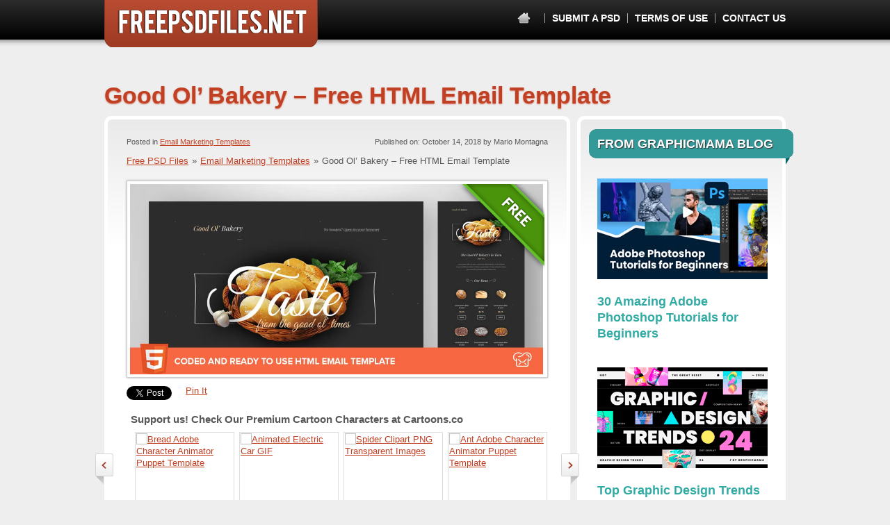

--- FILE ---
content_type: text/html; charset=UTF-8
request_url: https://freepsdfiles.net/email-marketing-templates/good-ol-bakery-free-html-email-template
body_size: 7628
content:
<!DOCTYPE html>
<html lang="en-US">
<head>
	<meta charset="UTF-8" />
	<meta name="viewport" content="width=device-width, initial-scale=1, maximum-scale=1" />
	<title>Good Ol&#039; Bakery - Free HTML Email Template - Free PSD Files</title>

	<link rel="profile" href="https://gmpg.org/xfn/11" />
	<link rel="pingback" href="https://freepsdfiles.net/xmlrpc.php" />
	<meta name='robots' content='index, follow, max-image-preview:large, max-snippet:-1, max-video-preview:-1' />

	<!-- This site is optimized with the Yoast SEO plugin v17.6 - https://yoast.com/wordpress/plugins/seo/ -->
	<link rel="canonical" href="https://freepsdfiles.net/email-marketing-templates/good-ol-bakery-free-html-email-template" />
	<meta property="og:locale" content="en_US" />
	<meta property="og:type" content="article" />
	<meta property="og:title" content="Good Ol&#039; Bakery - Free HTML Email Template - Free PSD Files" />
	<meta property="og:description" content="A very attractive email template perfect for restaurants, cafeterias, bakeries and other food shops. The design itself represents a menu board which makes it absolutely enticing. With the help of various handy sections, you will be able to show your menu, special offers, share news and contact details. Absolutely free for download! &nbsp; &nbsp; This template is coded and ready &hellip; Continue reading &rarr;" />
	<meta property="og:url" content="https://freepsdfiles.net/email-marketing-templates/good-ol-bakery-free-html-email-template" />
	<meta property="og:site_name" content="Free PSD Files" />
	<meta property="article:published_time" content="2018-10-14T13:54:31+00:00" />
	<meta property="article:modified_time" content="2018-10-09T06:59:27+00:00" />
	<meta property="og:image" content="https://static.freepsdfiles.net/uploads/2018/09/MB_Freemium-Templates_Restaurant_2.jpg" />
	<meta name="twitter:label1" content="Written by" />
	<meta name="twitter:data1" content="cveti" />
	<script type="application/ld+json" class="yoast-schema-graph">{"@context":"https://schema.org","@graph":[{"@type":"WebSite","@id":"https://freepsdfiles.net/#website","url":"https://freepsdfiles.net/","name":"Free PSD Files","description":"Free PSD Files, Templates, Graphics, Flyers , Business Cards","potentialAction":[{"@type":"SearchAction","target":{"@type":"EntryPoint","urlTemplate":"https://freepsdfiles.net/?s={search_term_string}"},"query-input":"required name=search_term_string"}],"inLanguage":"en-US"},{"@type":"ImageObject","@id":"https://freepsdfiles.net/email-marketing-templates/good-ol-bakery-free-html-email-template#primaryimage","inLanguage":"en-US","url":"http://static.freepsdfiles.net/uploads/2018/09/MB_Freemium-Templates_Restaurant_2.jpg","contentUrl":"http://static.freepsdfiles.net/uploads/2018/09/MB_Freemium-Templates_Restaurant_2.jpg"},{"@type":"WebPage","@id":"https://freepsdfiles.net/email-marketing-templates/good-ol-bakery-free-html-email-template#webpage","url":"https://freepsdfiles.net/email-marketing-templates/good-ol-bakery-free-html-email-template","name":"Good Ol' Bakery - Free HTML Email Template - Free PSD Files","isPartOf":{"@id":"https://freepsdfiles.net/#website"},"primaryImageOfPage":{"@id":"https://freepsdfiles.net/email-marketing-templates/good-ol-bakery-free-html-email-template#primaryimage"},"datePublished":"2018-10-14T13:54:31+00:00","dateModified":"2018-10-09T06:59:27+00:00","author":{"@id":"https://freepsdfiles.net/#/schema/person/f7f5bdf32615bc4547bd71751cbe6700"},"breadcrumb":{"@id":"https://freepsdfiles.net/email-marketing-templates/good-ol-bakery-free-html-email-template#breadcrumb"},"inLanguage":"en-US","potentialAction":[{"@type":"ReadAction","target":["https://freepsdfiles.net/email-marketing-templates/good-ol-bakery-free-html-email-template"]}]},{"@type":"BreadcrumbList","@id":"https://freepsdfiles.net/email-marketing-templates/good-ol-bakery-free-html-email-template#breadcrumb","itemListElement":[{"@type":"ListItem","position":1,"name":"Home","item":"https://freepsdfiles.net/"},{"@type":"ListItem","position":2,"name":"Good Ol&#8217; Bakery &#8211; Free HTML Email Template"}]},{"@type":"Person","@id":"https://freepsdfiles.net/#/schema/person/f7f5bdf32615bc4547bd71751cbe6700","name":"cveti","image":{"@type":"ImageObject","@id":"https://freepsdfiles.net/#personlogo","inLanguage":"en-US","url":"https://secure.gravatar.com/avatar/8828fe9aa503eb6568438abf939f82c2?s=96&d=mm&r=g","contentUrl":"https://secure.gravatar.com/avatar/8828fe9aa503eb6568438abf939f82c2?s=96&d=mm&r=g","caption":"cveti"},"url":"https://freepsdfiles.net/author/cveti"}]}</script>
	<!-- / Yoast SEO plugin. -->


<link rel='dns-prefetch' href='//s.w.org' />
<link rel="alternate" type="application/rss+xml" title="Free PSD Files &raquo; Feed" href="https://freepsdfiles.net/feed" />
<link rel="alternate" type="application/rss+xml" title="Free PSD Files &raquo; Comments Feed" href="https://freepsdfiles.net/comments/feed" />
<link rel="alternate" type="application/rss+xml" title="Free PSD Files &raquo; Good Ol&#8217; Bakery &#8211; Free HTML Email Template Comments Feed" href="https://freepsdfiles.net/email-marketing-templates/good-ol-bakery-free-html-email-template/feed" />
<style type="text/css">
img.wp-smiley,
img.emoji {
	display: inline !important;
	border: none !important;
	box-shadow: none !important;
	height: 1em !important;
	width: 1em !important;
	margin: 0 .07em !important;
	vertical-align: -0.1em !important;
	background: none !important;
	padding: 0 !important;
}
</style>
	<link rel='stylesheet' id='wp-block-library-css'  href='https://freepsdfiles.net/wp-includes/css/dist/block-library/style.min.css?ver=5.8.2' type='text/css' media='all' />
<link rel='stylesheet' id='wpt-twitter-feed-css'  href='https://freepsdfiles.net/wp-content/plugins/wp-to-twitter/css/twitter-feed.css?ver=5.8.2' type='text/css' media='all' />
<link rel='stylesheet' id='template-style-css'  href='https://freepsdfiles.net/wp-content/themes/psdfiles/structure.css?ver=1675344012' type='text/css' media='all' />
<link rel='stylesheet' id='theme-style-css'  href='https://freepsdfiles.net/wp-content/themes/psdfiles-free-psd-files/style.css?ver=1655707887' type='text/css' media='all' />
<script type='text/javascript' src='https://freepsdfiles.net/wp-includes/js/jquery/jquery.min.js?ver=3.6.0' id='jquery-core-js'></script>
<script type='text/javascript' src='https://freepsdfiles.net/wp-includes/js/jquery/jquery-migrate.min.js?ver=3.3.2' id='jquery-migrate-js'></script>
<script type='text/javascript' src='https://freepsdfiles.net/wp-content/themes/psdfiles/js/jquery.touchSwipe.min.js?ver=5.8.2' id='touchSwipe-js'></script>
<script type='text/javascript' src='https://freepsdfiles.net/wp-content/themes/psdfiles/js/jquery.carouFredSel-6.2.1.js?ver=6.2.1' id='jquery-caroufredsel-js'></script>
<script type='text/javascript' src='https://freepsdfiles.net/wp-content/themes/psdfiles/js/jquery-func.js?ver=1667892834' id='theme-functions-js'></script>
<link rel="https://api.w.org/" href="https://freepsdfiles.net/wp-json/" /><link rel="alternate" type="application/json" href="https://freepsdfiles.net/wp-json/wp/v2/posts/12870" /><link rel="EditURI" type="application/rsd+xml" title="RSD" href="https://freepsdfiles.net/xmlrpc.php?rsd" />
<link rel="wlwmanifest" type="application/wlwmanifest+xml" href="https://freepsdfiles.net/wp-includes/wlwmanifest.xml" /> 
<meta name="generator" content="WordPress 5.8.2" />
<link rel='shortlink' href='https://freepsdfiles.net/?p=12870' />
<link rel="alternate" type="application/json+oembed" href="https://freepsdfiles.net/wp-json/oembed/1.0/embed?url=https%3A%2F%2Ffreepsdfiles.net%2Femail-marketing-templates%2Fgood-ol-bakery-free-html-email-template" />
<link rel="alternate" type="text/xml+oembed" href="https://freepsdfiles.net/wp-json/oembed/1.0/embed?url=https%3A%2F%2Ffreepsdfiles.net%2Femail-marketing-templates%2Fgood-ol-bakery-free-html-email-template&#038;format=xml" />
<!-- This site is powered by Tweet, Like, Plusone and Share Plugin - http://techxt.com/tweet-like-google-1-and-share-plugin-wordpress/ -->
<style type="text/css">div.socialicons{float:left;display:block;margin-right: 10px;line-height: 1;padding-bottom:10px;}div.socialiconsv{line-height: 1;}div.socialiconsv p{line-height: 1;display:none;}div.socialicons p{margin-bottom: 0px !important;margin-top: 0px !important;padding-bottom: 0px !important;padding-top: 0px !important;}div.social4iv{background: none repeat scroll 0 0 #FFFFFF;border: 1px solid #aaa;border-radius: 3px 3px 3px 3px;box-shadow: 3px 3px 3px #DDDDDD;padding: 3px;position: fixed;text-align: center;top: 55px;width: 76px;display:none;}div.socialiconsv{padding-bottom: 5px;}</style>

	<link rel="shortcut icon" href="https://freepsdfiles.net/wp-content/themes/psdfiles-free-psd-files/images/favicon.ico?cb=2" />
	</head>

<body data-rsssl=1 class="post-template-default single single-post postid-12870 single-format-standard page-good-ol-bakery-free-html-email-template">


<div id="wrapper">
	

<div id="top">
	<div id="top-holder">
		<div class="shell">
			<div id="logo"><a href="https://freepsdfiles.net/" title="Free PSD Files">Free PSD Files</a></div>
			<a href="#" class="btn-main"><span>&nbsp;</span></a>
			<div class="top-nav">
								<ul>
					<li class="first"><a href="https://freepsdfiles.net/" class="notext home-link" title="Free PSD Files">Home</a></li>
				    <li class="page_item page-item-9769"><a href="https://freepsdfiles.net/submit-a-psd">Submit a PSD</a></li>
<li class="page_item page-item-8394"><a href="https://freepsdfiles.net/terms-of-use">Terms of Use</a></li>
<li class="page_item page-item-7"><a href="https://freepsdfiles.net/contact">Contact Us</a></li>
				</ul>
							</div>
		</div>
		<span id="top-shadow"></span>
	</div>
</div>

<div id="main">
	<div class="shell">
		
		<div id="container">
			<div class="cl">&nbsp;</div>

<h1 class="pagetitle">Good Ol&#8217; Bakery &#8211; Free HTML Email Template</h1>
<div class="cl">&nbsp;</div>



<div id="content">

	<div class="post">

		<div class="post-cnt">
			<div class="post-head">
						<p class="postmeta">
			Posted in 				<a href="https://freepsdfiles.net/email-marketing-templates">Email Marketing Templates</a>								<span class="alignright">
					Published on: October 14, 2018 by Mario Montagna				</span>
						</p>
		<p class="breadcrumbs"><a href="https://freepsdfiles.net">Free PSD Files</a><span>&raquo;</span><a href="https://freepsdfiles.net/email-marketing-templates">Email Marketing Templates</a><span>&raquo;</span><span class="current">Good Ol&#8217; Bakery &#8211; Free HTML Email Template</span></p>			</div>

							<div class="image">
					<div>
						<img src="https://i2.wp.com/static.freepsdfiles.net/uploads/2018/09/goodolbakery-freepsdfiles-thumbnail.jpg" alt="" />

													<span class="badge "></span>
						
					</div>
				</div>
			
							<div class="share">
					<div class="social4i" style="min-height:29px;float: left;"><div class="social4in" style="min-height:29px;float: left;"><div class="socialicons s4twitter" style="float:left;margin-right: 10px;padding-bottom:7px"><a href="https://twitter.com/share" data-url="https://freepsdfiles.net/email-marketing-templates/good-ol-bakery-free-html-email-template" data-counturl="https://freepsdfiles.net/email-marketing-templates/good-ol-bakery-free-html-email-template" data-text="Good Ol&#8217; Bakery &#8211; Free HTML Email Template" class="twitter-share-button" data-count="horizontal" data-via="freepsdfiles"></a></div></div><div style="clear:both"></div></div>					<div class="social4i" style="min-height:29px;float: left;"><div class="social4in" style="min-height:29px;float: left;"><div class="socialicons s4fblike" style="float:left;margin-right: 10px;"><div class="fb-like" data-href="https://freepsdfiles.net/email-marketing-templates/good-ol-bakery-free-html-email-template" data-send="false"  data-layout="button_count" data-width="100" data-height="21"  data-show-faces="false"></div></div></div><div style="clear:both"></div></div>					<div class="socialicons s4custombtn-1" style="float:left;margin-right: 10px;"><a href="https://pinterest.com/pin/create/button/?url=https://freepsdfiles.net/email-marketing-templates/good-ol-bakery-free-html-email-template&media=http://static.freepsdfiles.net/uploads/2018/09/MB_Freemium-Templates_Restaurant_2.jpg&description=   A very attractive email template perfect for restaurants, cafeterias, bakeries and other food shops. The design itself represents a menu board which makes" class="pin-it-button" count-layout="horizontal">Pin It</a></div>					<div class="cl">&nbsp;</div>
				</div>
			
							<div class="download-more-posts">
					<div class="more-templates">
						<h3>Support us! Check Our Premium Cartoon Characters at Cartoons.co</h3>
						<div class="cl">&nbsp;</div>

						<div class="chocos">
							<div class="cl">&nbsp;</div>
									<div class="cartoon-slider-holder large-cartoon-slider">
			<a class='slide-left-arrow' href="#">&nbsp;</a>
			<a class='slide-right-arrow' href="#">&nbsp;</a>
			<div class="cartoon-slider">
				<ul class="fix-last">
											<li>
							<a href="https://cartoons.co/bread-adobe-character-animator-puppet-template/" rel="nofollow" data-image="" class="choco-image" target="_blank">
								<img src="https://cartoons.co/wp-content/uploads/2022/08/bread-adobe-character-animator-puppet-template.jpg" alt="Bread Adobe Character Animator Puppet Template" />
							</a>
							<a href="https://cartoons.co/bread-adobe-character-animator-puppet-template/" class="choco-preview" rel="nofollow" target="_blank">preview</a>
						</li>
												<li>
							<a href="https://cartoons.co/animated-electric-car-gif/" rel="nofollow" data-image="" class="choco-image" target="_blank">
								<img src="https://cartoons.co/wp-content/uploads/2023/04/electric-car-waving-animated-gif.gif" alt="Animated Electric Car GIF" />
							</a>
							<a href="https://cartoons.co/animated-electric-car-gif/" class="choco-preview" rel="nofollow" target="_blank">preview</a>
						</li>
												<li>
							<a href="https://cartoons.co/spider-clipart-png-transparent-images/" rel="nofollow" data-image="" class="choco-image" target="_blank">
								<img src="https://cartoons.co/wp-content/uploads/2023/05/spider-clipart-png-transparent-images.jpg" alt="Spider Clipart PNG Transparent Images" />
							</a>
							<a href="https://cartoons.co/spider-clipart-png-transparent-images/" class="choco-preview" rel="nofollow" target="_blank">preview</a>
						</li>
												<li>
							<a href="https://cartoons.co/ant-adobe-character-animator-puppet-template/" rel="nofollow" data-image="" class="choco-image" target="_blank">
								<img src="https://cartoons.co/wp-content/uploads/2023/04/ant-character-animator-puppet-template.jpg" alt="Ant Adobe Character Animator Puppet Template" />
							</a>
							<a href="https://cartoons.co/ant-adobe-character-animator-puppet-template/" class="choco-preview" rel="nofollow" target="_blank">preview</a>
						</li>
						</ul><ul class="fix-last">						<li>
							<a href="https://cartoons.co/animated-funny-zebra-gif/" rel="nofollow" data-image="" class="choco-image" target="_blank">
								<img src="https://cartoons.co/wp-content/uploads/2023/05/funny-zebra-waving-animated-gif.gif" alt="Animated Funny Zebra GIF" />
							</a>
							<a href="https://cartoons.co/animated-funny-zebra-gif/" class="choco-preview" rel="nofollow" target="_blank">preview</a>
						</li>
												<li>
							<a href="https://cartoons.co/baby-dinosaur-clipart-png-transparent-images/" rel="nofollow" data-image="" class="choco-image" target="_blank">
								<img src="https://cartoons.co/wp-content/uploads/2022/08/baby-dinosaur-clipart-png-transparent-images.jpg" alt="Baby Dinosaur Clipart PNG Transparent Images" />
							</a>
							<a href="https://cartoons.co/baby-dinosaur-clipart-png-transparent-images/" class="choco-preview" rel="nofollow" target="_blank">preview</a>
						</li>
												<li>
							<a href="https://cartoons.co/cute-dinosaur-gif/" rel="nofollow" data-image="" class="choco-image" target="_blank">
								<img src="https://cartoons.co/wp-content/uploads/2022/08/cute-dinosaur-animated-gif.gif" alt="Cute Dinosaur Animated GIF" />
							</a>
							<a href="https://cartoons.co/cute-dinosaur-gif/" class="choco-preview" rel="nofollow" target="_blank">preview</a>
						</li>
												<li>
							<a href="https://cartoons.co/sand-clock-adobe-character-animator-puppet-template/" rel="nofollow" data-image="" class="choco-image" target="_blank">
								<img src="https://cartoons.co/wp-content/uploads/2022/08/sand-clock-adobe-character-animator-puppet-template.jpg" alt="Sand Clock Adobe Character Animator Puppet Template" />
							</a>
							<a href="https://cartoons.co/sand-clock-adobe-character-animator-puppet-template/" class="choco-preview" rel="nofollow" target="_blank">preview</a>
						</li>
						</ul><ul class="fix-last">						<li>
							<a href="https://cartoons.co/animated-horse-gif/" rel="nofollow" data-image="" class="choco-image" target="_blank">
								<img src="https://cartoons.co/wp-content/uploads/2022/09/animated-horse-gif.gif" alt="Animated Horse GIF" />
							</a>
							<a href="https://cartoons.co/animated-horse-gif/" class="choco-preview" rel="nofollow" target="_blank">preview</a>
						</li>
												<li>
							<a href="https://cartoons.co/little-girl-superhero-vector-mascot-illustrations/" rel="nofollow" data-image="" class="choco-image" target="_blank">
								<img src="https://cartoons.co/wp-content/uploads/2023/05/little-girl-superhero-vector-mascot.jpg" alt="Little Girl Superhero Vector Mascot Illustrations" />
							</a>
							<a href="https://cartoons.co/little-girl-superhero-vector-mascot-illustrations/" class="choco-preview" rel="nofollow" target="_blank">preview</a>
						</li>
												<li>
							<a href="https://cartoons.co/animated-super-hero-boy-gif/" rel="nofollow" data-image="" class="choco-image" target="_blank">
								<img src="https://cartoons.co/wp-content/uploads/2023/05/super-hero-boy-waving-animated-gif.gif" alt="Animated Super Hero Boy GIF" />
							</a>
							<a href="https://cartoons.co/animated-super-hero-boy-gif/" class="choco-preview" rel="nofollow" target="_blank">preview</a>
						</li>
												<li>
							<a href="https://cartoons.co/afro-american-builder-vector-mascot-illustrations/" rel="nofollow" data-image="" class="choco-image" target="_blank">
								<img src="https://cartoons.co/wp-content/uploads/2022/09/afro-american-builder-vector-mascot-illustration.jpg" alt="Afro-American Builder Vector Mascot Illustrations" />
							</a>
							<a href="https://cartoons.co/afro-american-builder-vector-mascot-illustrations/" class="choco-preview" rel="nofollow" target="_blank">preview</a>
						</li>
						</ul><ul class="fix-last">				</ul>

				</div>
			<div class="cartoon-slider-pagination"></div>
		</div>
									<div class="cl">&nbsp;</div>
						</div>
						<p class="ar"><a href="https://cartoons.co" rel="nofollow" target="_blank">More Available at Cartoons.Co &raquo;</a></p>
					</div>
				</div>
			
			<div class="entry">
				<div class="section__body-content">
<div class="section__body-content">
<p><span style="font-weight: 400;">A very attractive email template perfect for restaurants, cafeterias, bakeries and other food shops. The design itself represents a menu board which makes it absolutely enticing. With the help of various handy sections, you will be able to show your menu, special offers, share news and contact details. Absolutely free for download!</span></p>
<p><a href="https://mailbakery.com/template-store/product/good-ol-bakery-free-html-email-template/"><br />
<img loading="lazy" class="aligncenter wp-image-12885" src="https://static.freepsdfiles.net/uploads/2018/09/MB_Freemium-Templates_Restaurant_2.jpg" alt="MB_Freemium-Templates_Restaurant_2" width="606" height="2528" /></a></p>
<p><a href="https://mailbakery.com/template-store/product/good-ol-bakery-free-html-email-template/"><img loading="lazy" class="alignleft wp-image-12745 size-full" src="https://static.freepsdfiles.net/uploads/2018/09/button1.png" alt="button" width="328" height="50" srcset="https://static.freepsdfiles.net/uploads/2018/09/button1.png 328w, https://static.freepsdfiles.net/uploads/2018/09/button1-300x45.png 300w" sizes="(max-width: 328px) 100vw, 328px" /></a></p>
<h5></h5>
<h5></h5>
<p>&nbsp;</p>
<p>&nbsp;</p>
<p>This template is coded and ready for MailChimp and CampaignMonitor integration. No PSD files included.</p>
</div>
</div>
<div class="section__body-list"></div>
<p>&nbsp;			</p>
<div class="share share-big">
<div class="social4i" style="height:69px;float: left;">
<div class="social4in" style="height:69px;float: left;">
<div class="socialicons s4twitter" style="float:left;margin-right: 10px;padding-bottom:7px"><a href="https://twitter.com/share" data-url="https://freepsdfiles.net/email-marketing-templates/good-ol-bakery-free-html-email-template" data-counturl="https://freepsdfiles.net/email-marketing-templates/good-ol-bakery-free-html-email-template" data-text="Good Ol&#8217; Bakery &#8211; Free HTML Email Template" class="twitter-share-button" data-count="vertical" data-via="freepsdfiles"></a></div>
</div>
<div style="clear:both"></div>
</div>
<div class="social4i" style="height:69px;float: left;">
<div class="social4in" style="height:69px;float: left;">
<div class="socialicons s4fblike" style="float:left;margin-right: 10px;">
<div class="fb-like" data-href="https://freepsdfiles.net/email-marketing-templates/good-ol-bakery-free-html-email-template" data-send="false"  data-layout="box_count" data-width="55" data-height="62"  data-show-faces="false"></div>
</div>
</div>
<div style="clear:both"></div>
</div>
<div class="socialicons s4custombtn-1" style="float:left;margin-right: 10px;"><a href="https://pinterest.com/pin/create/button/?url=https://freepsdfiles.net/email-marketing-templates/good-ol-bakery-free-html-email-template&#038;media=http://static.freepsdfiles.net/uploads/2018/09/MB_Freemium-Templates_Restaurant_2.jpg&#038;description=   A very attractive email template perfect for restaurants, cafeterias, bakeries and other food shops. The design itself represents a menu board which makes" class="pin-it-button" count-layout="vertical">Pin It</a><br />
<script type="text/javascript" src="https://assets.pinterest.com/js/pinit.js"></script></div>
<div class="cl">&nbsp;</div>
</p></div>

				<div class="entry-meta">

										<p></p>

									</div>

			</div>

						
					</div>
		<div class="box-gradient"></div>
	</div>


</div>

<div id="sidebar">
			<a href="https://twitter.com/freepsdfiles" class="twitter-link" title="Find us on Twitter">Find us on Twitter</a>
	
	
	
	<div class="sidebar-box sidebar-holder">
		
		<div class="sidebar-cnt">
			<ul>
				<li id="carbon_fields_articles-2" class="widget-container carbon_fields_articles">			<h2>FROM GRAPHICMAMA BLOG<span>&nbsp;</span></h2>
		
		<ul>
							<li>
											<a href="https://graphicmama.com/blog/photoshop-tutorials/">
															<img width="245" height="145" src="https://static.freepsdfiles.net/uploads/2022/05/photoshop-tutorials.jpg" class="attachment-crb_witget_article size-crb_witget_article" alt="Best Adobe Photoshop tutorials" loading="lazy" />							
															<h4>30 Amazing Adobe Photoshop Tutorials for Beginners</h4>
													</a>
									</li>
							<li>
											<a href="https://graphicmama.com/blog/graphic-design-trends-2024/">
															<img width="245" height="145" src="https://static.freepsdfiles.net/uploads/2023/10/graphic-design-trends-2024.gif" class="attachment-crb_witget_article size-crb_witget_article" alt="Graphic design trends 2024" loading="lazy" />							
															<h4>Top Graphic Design Trends 2024</h4>
													</a>
									</li>
							<li>
											<a href="https://graphicmama.com/blog/best-free-icon-packs-2022/">
															<img width="245" height="145" src="https://static.freepsdfiles.net/uploads/2022/04/best-free-icon-packs-2022.jpg" class="attachment-crb_witget_article size-crb_witget_article" alt="The best free icon packs to download in 2022" loading="lazy" />							
															<h4>Best Free Icon Packs</h4>
													</a>
									</li>
					</ul>
		</li>									<li class="categories">
		<h2>CATEGORIES<span>&nbsp;</span></h2>
		<ul>

				<li class="cat-item cat-item-1535"><a href="https://freepsdfiles.net/3d-renders" title="Free PSD 3D Renders from FREE PSD FILES">3D Renders</a> (40)
</li>
	<li class="cat-item cat-item-1536"><a href="https://freepsdfiles.net/actions" title="Free Actions from FREE PSD FILES">Actions</a> (1)
</li>
	<li class="cat-item cat-item-1537"><a href="https://freepsdfiles.net/backgrounds" title="Free Backgrounds for your designs from FREE PSD FILES">Backgrounds</a> (106)
</li>
	<li class="cat-item cat-item-1538"><a href="https://freepsdfiles.net/buttons" title="Free buttons collections from FREE PSD FILES">Buttons</a> (115)
</li>
	<li class="cat-item cat-item-1539"><a href="https://freepsdfiles.net/email-marketing-templates" title="Free email templates for your email marketing campaigns and email newsletters">Email Marketing Templates</a> (50)
</li>
	<li class="cat-item cat-item-1540"><a href="https://freepsdfiles.net/fashion" title="Free fashion templates from FREE PSD FILES">Fashion</a> (5)
</li>
	<li class="cat-item cat-item-1541"><a href="https://freepsdfiles.net/graphics" title="Free graphics from FREE PSD FILES">Graphics</a> (361)
</li>
	<li class="cat-item cat-item-1542"><a href="https://freepsdfiles.net/holiday">Holiday</a> (45)
</li>
	<li class="cat-item cat-item-1543"><a href="https://freepsdfiles.net/icons" title="Free icons sets from FREE PSD FILES">Icons</a> (136)
</li>
	<li class="cat-item cat-item-1544"><a href="https://freepsdfiles.net/illustrations" title="Free Illustrations from FREE PSD FILES">Illustrations</a> (186)
</li>
	<li class="cat-item cat-item-3266"><a href="https://freepsdfiles.net/infographic" title="Infographic PSD templates containing pie charts, bar charts, people charts, graphs, timeline charts, line charts, area charts and other infographics.">Infographic</a> (7)
</li>
	<li class="cat-item cat-item-1545"><a href="https://freepsdfiles.net/logo-templates" title="Professional logo templates for any kind of businesses.">Logo Templates</a> (19)
</li>
	<li class="cat-item cat-item-1546"><a href="https://freepsdfiles.net/mock-ups" title="Free Mock-Ups from FREE PSD FILES">Mock-Ups</a> (36)
</li>
	<li class="cat-item cat-item-1547"><a href="https://freepsdfiles.net/objects" title="Free Objects from FREE PSD FILES">Objects</a> (160)
</li>
	<li class="cat-item cat-item-1548"><a href="https://freepsdfiles.net/print-templates">Print Templates</a> (65)
</li>
	<li class="cat-item cat-item-3712"><a href="https://freepsdfiles.net/psd-collections" title="Free psd resource collections suitable for any project. ">PSD Collections</a> (13)
</li>
	<li class="cat-item cat-item-3060"><a href="https://freepsdfiles.net/silhouettes" title="Free PSD silhouettes: businessmen, businesswomen, crowds, dancing girls, fashion silhouettes, fitness silhouettes, yoga poses and many more.">Silhouettes</a> (30)
</li>
	<li class="cat-item cat-item-1549"><a href="https://freepsdfiles.net/styles" title="Free Styles from FREE PSD FILES">Styles</a> (10)
</li>
	<li class="cat-item cat-item-1550"><a href="https://freepsdfiles.net/templates" title="Free Templates from FREE PSD FILES">Templates</a> (149)
</li>
	<li class="cat-item cat-item-1551"><a href="https://freepsdfiles.net/textures" title="Free PSD Textures from FREE PSD FILES">Textures</a> (22)
</li>
	<li class="cat-item cat-item-1"><a href="https://freepsdfiles.net/uncategorized">Uncategorized</a> (1)
</li>
	<li class="cat-item cat-item-3282"><a href="https://freepsdfiles.net/vector-characters" title="Free vector characters suitable for web and print projects. Download our free vector characters and use them on your next design projects!">Vector Characters</a> (29)
</li>
	<li class="cat-item cat-item-1552"><a href="https://freepsdfiles.net/web-elements" title="Free Web Elements from FREE PSD FILES">Web Elements</a> (182)
</li>
	<li class="cat-item cat-item-1553"><a href="https://freepsdfiles.net/website-templates" title="Free website templates featuring high quality visual elements, great topography and attractive color schemes. All PSD templates are fully layered and easy to customize - just add your own text and place relevant images. Suitable for all kind of businesses - advertising, art, blog, ecommerce, entertainment, fashion, graphic design, music, personal, portfolio, print design, web design and other. Enjoy our clean, slick and elegant templates for free!
">Website Templates</a> (25)
</li>
		</ul>
	</li>
					<li>
					<div class="search">
						<div class="cl">&nbsp;</div>
						<form role="search" method="get" id="searchform" action="https://freepsdfiles.net" >
							<span class="field"><input type="text" value="Search Free PSD Files" title="Search Free PSD Files" class="blink" name="s" id="s" /></span>
							<a href="#" onclick="jQuery('#searchform').submit(); return false;" class="search-button">Go</a>
						</form>
						<div class="cl">&nbsp;</div>
					</div>
				</li>
				
								
						<li class="latest-blog-widget">
			<h2>MOST POPULAR POSTS</h2>
			<ul>
									<li>
												<div class="blog-post-title large-blog-post-box">
							<h4><a href="https://freepsdfiles.net/infographic/free-futuristic-worldwide-map-infographic-template">Free Futuristic Worldwide Map Infographic Template</a></h4>
									<p class="postmeta">
			Posted in 				<a href="https://freepsdfiles.net/infographic">Infographic</a>								<span class="alignright">
					Published on:  by Mario Montagna				</span>
						</p>
								</div>
						<div class="cl">&nbsp;</div>
					</li>
										<li>
												<div class="blog-post-title large-blog-post-box">
							<h4><a href="https://freepsdfiles.net/infographic/8-free-psd-infographic-templates">8 Free PSD Infographic Templates</a></h4>
									<p class="postmeta">
			Posted in 				<a href="https://freepsdfiles.net/infographic">Infographic</a>								<span class="alignright">
					Published on:  by Mario Montagna				</span>
						</p>
								</div>
						<div class="cl">&nbsp;</div>
					</li>
										<li>
												<div class="blog-post-title large-blog-post-box">
							<h4><a href="https://freepsdfiles.net/backgrounds/free-cartoon-backgrounds-set">Free Cartoon Backgrounds Set</a></h4>
									<p class="postmeta">
			Posted in 				<a href="https://freepsdfiles.net/backgrounds">Backgrounds</a>								<span class="alignright">
					Published on:  by Mario Montagna				</span>
						</p>
								</div>
						<div class="cl">&nbsp;</div>
					</li>
								</ul>
			<a href="https://freepsdfiles.net/email-marketing-templates/good-ol-bakery-free-html-email-template" class="button"><span>VIEW ALL POSTS</span></a>
			<div class="cl">&nbsp;</div>
		</li>
					</ul>
		</div>
		<div class="box-gradient"></div>
	</div>
</div>
			<div class="cl">&nbsp;</div>
		</div>
	</div>
</div>

<div id="footer">
	<div class="shell">
		<p>&copy; 2026 HTTPS://FREEPSDFILES.NET</p>
	</div>
</div>

</div>
<script type="text/javascript">

                var _gaq = _gaq || [];
                _gaq.push(['_setAccount', 'UA-63420-21']);
                _gaq.push(['_trackPageview']);

                (function() {
                        var ga = document.createElement('script'); ga.type = 'text/javascript'; ga.async = true;
                        ga.src = ('https:' == document.location.protocol ? 'https://ssl' : 'http://www') + '.google-analytics.com/ga.js';
                        var s = document.getElementsByTagName('script')[0]; s.parentNode.insertBefore(ga, s);
                })();

        </script>

<a href="https://www.dmca.com/Protection/Status.aspx?ID=96d7b06d-a222-492d-9342-bba936d492b1" title="DMCA"> <img src ="https://images.dmca.com/Badges/dmca_protected_sml_120n.png?ID=96d7b06d-a222-492d-9342-bba936d492b1"  alt="DMCA.com" /></a>


<!-- Google Code for Remarketing Free PSD Files -->
<!-- Remarketing tags may not be associated with personally identifiable information or placed on pages related to sensitive categories. For instructions on adding this tag and more information on the above requirements, read the setup guide: google.com/ads/remarketingsetup -->
<script type="text/javascript">
/* <![CDATA[ */
var google_conversion_id = 999867112;
var google_conversion_label = "yQULCNufuV4Q6IXj3AM";
var google_custom_params = window.google_tag_params;
var google_remarketing_only = true;
/* ]]> */
</script>
<script type="text/javascript" src="//www.googleadservices.com/pagead/conversion.js">
</script>
<noscript>
<div style="display:inline;">
<img height="1" width="1" style="border-style:none;" alt="" src="//googleads.g.doubleclick.net/pagead/viewthroughconversion/999867112/?value=1.00&amp;currency_code=BGN&amp;label=yQULCNufuV4Q6IXj3AM&amp;guid=ON&amp;script=0"/>
</div>
</noscript><script type='text/javascript' id='disqus_count-js-extra'>
/* <![CDATA[ */
var countVars = {"disqusShortname":"freepsdfiles"};
/* ]]> */
</script>
<script type='text/javascript' src='https://freepsdfiles.net/wp-content/plugins/disqus-comment-system/public/js/comment_count.js?ver=3.0.22' id='disqus_count-js'></script>
<script type='text/javascript' id='disqus_embed-js-extra'>
/* <![CDATA[ */
var embedVars = {"disqusConfig":{"integration":"wordpress 3.0.22"},"disqusIdentifier":"12870 https:\/\/freepsdfiles.net\/?p=12870","disqusShortname":"freepsdfiles","disqusTitle":"Good Ol\u2019 Bakery \u2013 Free HTML Email Template","disqusUrl":"https:\/\/freepsdfiles.net\/email-marketing-templates\/good-ol-bakery-free-html-email-template","postId":"12870"};
/* ]]> */
</script>
<script type='text/javascript' src='https://freepsdfiles.net/wp-content/plugins/disqus-comment-system/public/js/comment_embed.js?ver=3.0.22' id='disqus_embed-js'></script>
<script type='text/javascript' src='https://freepsdfiles.net/wp-includes/js/wp-embed.min.js?ver=5.8.2' id='wp-embed-js'></script>
	<div id="fb-root"></div>
	<script type="text/javascript" src="https://platform.twitter.com/widgets.js"></script><script async defer crossorigin="anonymous" src="//connect.facebook.net/en_US/sdk.js#xfbml=1&version=v4.0"></script><script type="text/javascript" src="https://apis.google.com/js/plusone.js"></script><script type="text/javascript" src="https://platform.linkedin.com/in.js"></script><script defer src="https://static.cloudflareinsights.com/beacon.min.js/vcd15cbe7772f49c399c6a5babf22c1241717689176015" integrity="sha512-ZpsOmlRQV6y907TI0dKBHq9Md29nnaEIPlkf84rnaERnq6zvWvPUqr2ft8M1aS28oN72PdrCzSjY4U6VaAw1EQ==" data-cf-beacon='{"version":"2024.11.0","token":"0eda0cde992d4e8bb0d1d5ded3bdd65a","r":1,"server_timing":{"name":{"cfCacheStatus":true,"cfEdge":true,"cfExtPri":true,"cfL4":true,"cfOrigin":true,"cfSpeedBrain":true},"location_startswith":null}}' crossorigin="anonymous"></script>
</body>
</html>


--- FILE ---
content_type: text/css
request_url: https://freepsdfiles.net/wp-content/themes/psdfiles-free-psd-files/style.css?ver=1655707887
body_size: -25
content:
/*
Theme Name: Free PSD Files
Template: psdfiles
*/

a { color:#c14023; }

h2 a:hover{ color:#c14023; }

div#logo a{ background:url(images/logo-new.png); }

a.download-button { background-image:url(images/download-button.gif); }

#sidebar h2{ background-image:url(images/sidebar-h2.gif);}
#sidebar h2 span{ background-image:url(images/sidebar-h2-r.gif); }

h2 strong.colored,
.current-cat { color:#c14023;}
.current-cat a { color:#c14023 !important;}

h1.pagetitle { color:#c14023; }
h1.pagetitle span { color:#e66042;}

h1.pagetitle { text-shadow: #cd6e59 0 1px 2px; }

.our-network-button { background:url(images/our-network-button.gif); }

/* ===========================
	# media
============================ */

/* All Mobile Sizes (devices and browser) */
@media only screen and (max-width: 767px) {
	
	/* ===========================
		# helper
	============================ */
	
	div#logo { width: 258px; height: 57px; }
	div#logo a { height: 57px; background-size: 258px 57px; }

}